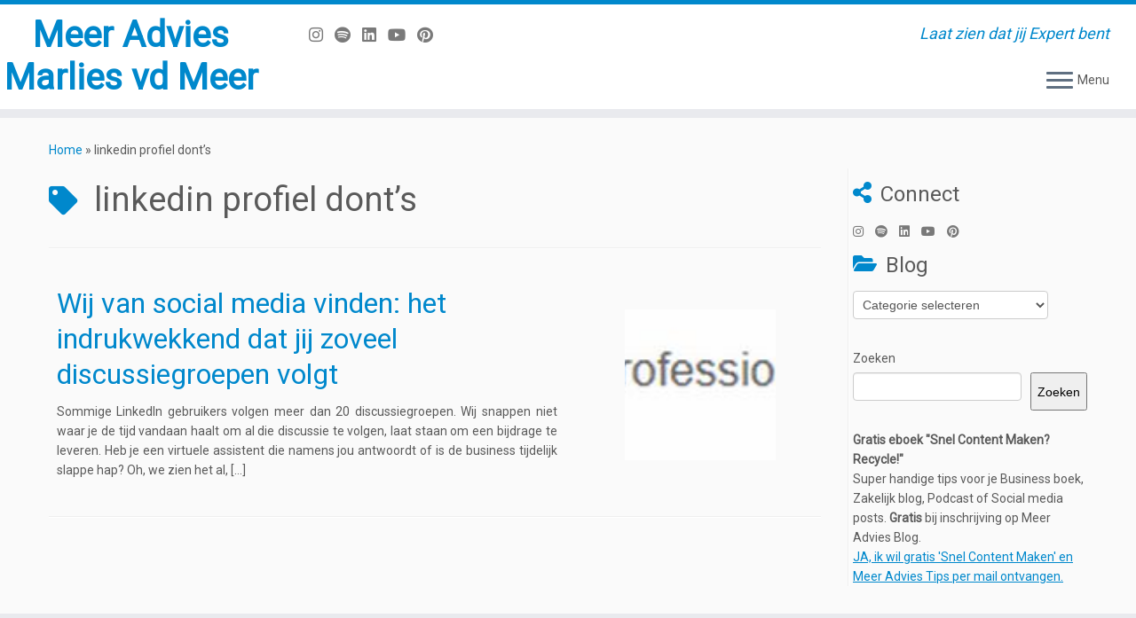

--- FILE ---
content_type: text/html; charset=UTF-8
request_url: https://meeradvies.com/tag/linkedin-profiel-donts/
body_size: 12942
content:
<!DOCTYPE html>
<!--[if IE 7]>
<html class="ie ie7 no-js" lang="nl-NL">
<![endif]-->
<!--[if IE 8]>
<html class="ie ie8 no-js" lang="nl-NL">
<![endif]-->
<!--[if !(IE 7) | !(IE 8)  ]><!-->
<html class="no-js" lang="nl-NL">
<!--<![endif]-->
	<head>
		<meta charset="UTF-8" />
		<meta http-equiv="X-UA-Compatible" content="IE=EDGE" />
		<meta name="viewport" content="width=device-width, initial-scale=1.0" />
        <link rel="profile"  href="https://gmpg.org/xfn/11" />
		<link rel="pingback" href="https://meeradvies.com/xmlrpc.php" />
		<script>(function(html){html.className = html.className.replace(/\bno-js\b/,'js')})(document.documentElement);</script>
<title>linkedin profiel dont&#8217;s &#8211; Meer Advies Marlies vd Meer</title>
<meta name='robots' content='max-image-preview:large' />
<link rel='dns-prefetch' href='//secure.gravatar.com' />
<link rel='dns-prefetch' href='//stats.wp.com' />
<link rel='dns-prefetch' href='//fonts.googleapis.com' />
<link rel='dns-prefetch' href='//widgets.wp.com' />
<link rel='dns-prefetch' href='//s0.wp.com' />
<link rel='dns-prefetch' href='//0.gravatar.com' />
<link rel='dns-prefetch' href='//1.gravatar.com' />
<link rel='dns-prefetch' href='//2.gravatar.com' />
<link rel='dns-prefetch' href='//jetpack.wordpress.com' />
<link rel='dns-prefetch' href='//public-api.wordpress.com' />
<link rel="alternate" type="application/rss+xml" title="Meer Advies Marlies vd Meer &raquo; feed" href="https://meeradvies.com/feed/" />
<link rel="alternate" type="application/rss+xml" title="Meer Advies Marlies vd Meer &raquo; reacties feed" href="https://meeradvies.com/comments/feed/" />
<link rel="alternate" type="application/rss+xml" title="Meer Advies Marlies vd Meer &raquo; linkedin profiel dont&#039;s tag feed" href="https://meeradvies.com/tag/linkedin-profiel-donts/feed/" />
<style id='wp-img-auto-sizes-contain-inline-css' type='text/css'>
img:is([sizes=auto i],[sizes^="auto," i]){contain-intrinsic-size:3000px 1500px}
/*# sourceURL=wp-img-auto-sizes-contain-inline-css */
</style>

<link rel='stylesheet' id='tc-gfonts-css' href='//fonts.googleapis.com/css?family=Roboto%7CRoboto' type='text/css' media='all' />
<style id='wp-emoji-styles-inline-css' type='text/css'>

	img.wp-smiley, img.emoji {
		display: inline !important;
		border: none !important;
		box-shadow: none !important;
		height: 1em !important;
		width: 1em !important;
		margin: 0 0.07em !important;
		vertical-align: -0.1em !important;
		background: none !important;
		padding: 0 !important;
	}
/*# sourceURL=wp-emoji-styles-inline-css */
</style>
<link rel='stylesheet' id='wp-block-library-css' href='https://meeradvies.com/wp-includes/css/dist/block-library/style.min.css?ver=f63211fbfbd1652dc276e0f4f0d78cb9' type='text/css' media='all' />
<style id='wp-block-search-inline-css' type='text/css'>
.wp-block-search__button{margin-left:10px;word-break:normal}.wp-block-search__button.has-icon{line-height:0}.wp-block-search__button svg{height:1.25em;min-height:24px;min-width:24px;width:1.25em;fill:currentColor;vertical-align:text-bottom}:where(.wp-block-search__button){border:1px solid #ccc;padding:6px 10px}.wp-block-search__inside-wrapper{display:flex;flex:auto;flex-wrap:nowrap;max-width:100%}.wp-block-search__label{width:100%}.wp-block-search.wp-block-search__button-only .wp-block-search__button{box-sizing:border-box;display:flex;flex-shrink:0;justify-content:center;margin-left:0;max-width:100%}.wp-block-search.wp-block-search__button-only .wp-block-search__inside-wrapper{min-width:0!important;transition-property:width}.wp-block-search.wp-block-search__button-only .wp-block-search__input{flex-basis:100%;transition-duration:.3s}.wp-block-search.wp-block-search__button-only.wp-block-search__searchfield-hidden,.wp-block-search.wp-block-search__button-only.wp-block-search__searchfield-hidden .wp-block-search__inside-wrapper{overflow:hidden}.wp-block-search.wp-block-search__button-only.wp-block-search__searchfield-hidden .wp-block-search__input{border-left-width:0!important;border-right-width:0!important;flex-basis:0;flex-grow:0;margin:0;min-width:0!important;padding-left:0!important;padding-right:0!important;width:0!important}:where(.wp-block-search__input){appearance:none;border:1px solid #949494;flex-grow:1;font-family:inherit;font-size:inherit;font-style:inherit;font-weight:inherit;letter-spacing:inherit;line-height:inherit;margin-left:0;margin-right:0;min-width:3rem;padding:8px;text-decoration:unset!important;text-transform:inherit}:where(.wp-block-search__button-inside .wp-block-search__inside-wrapper){background-color:#fff;border:1px solid #949494;box-sizing:border-box;padding:4px}:where(.wp-block-search__button-inside .wp-block-search__inside-wrapper) .wp-block-search__input{border:none;border-radius:0;padding:0 4px}:where(.wp-block-search__button-inside .wp-block-search__inside-wrapper) .wp-block-search__input:focus{outline:none}:where(.wp-block-search__button-inside .wp-block-search__inside-wrapper) :where(.wp-block-search__button){padding:4px 8px}.wp-block-search.aligncenter .wp-block-search__inside-wrapper{margin:auto}.wp-block[data-align=right] .wp-block-search.wp-block-search__button-only .wp-block-search__inside-wrapper{float:right}
/*# sourceURL=https://meeradvies.com/wp-includes/blocks/search/style.min.css */
</style>
<style id='wp-block-paragraph-inline-css' type='text/css'>
.is-small-text{font-size:.875em}.is-regular-text{font-size:1em}.is-large-text{font-size:2.25em}.is-larger-text{font-size:3em}.has-drop-cap:not(:focus):first-letter{float:left;font-size:8.4em;font-style:normal;font-weight:100;line-height:.68;margin:.05em .1em 0 0;text-transform:uppercase}body.rtl .has-drop-cap:not(:focus):first-letter{float:none;margin-left:.1em}p.has-drop-cap.has-background{overflow:hidden}:root :where(p.has-background){padding:1.25em 2.375em}:where(p.has-text-color:not(.has-link-color)) a{color:inherit}p.has-text-align-left[style*="writing-mode:vertical-lr"],p.has-text-align-right[style*="writing-mode:vertical-rl"]{rotate:180deg}
/*# sourceURL=https://meeradvies.com/wp-includes/blocks/paragraph/style.min.css */
</style>
<style id='global-styles-inline-css' type='text/css'>
:root{--wp--preset--aspect-ratio--square: 1;--wp--preset--aspect-ratio--4-3: 4/3;--wp--preset--aspect-ratio--3-4: 3/4;--wp--preset--aspect-ratio--3-2: 3/2;--wp--preset--aspect-ratio--2-3: 2/3;--wp--preset--aspect-ratio--16-9: 16/9;--wp--preset--aspect-ratio--9-16: 9/16;--wp--preset--color--black: #000000;--wp--preset--color--cyan-bluish-gray: #abb8c3;--wp--preset--color--white: #ffffff;--wp--preset--color--pale-pink: #f78da7;--wp--preset--color--vivid-red: #cf2e2e;--wp--preset--color--luminous-vivid-orange: #ff6900;--wp--preset--color--luminous-vivid-amber: #fcb900;--wp--preset--color--light-green-cyan: #7bdcb5;--wp--preset--color--vivid-green-cyan: #00d084;--wp--preset--color--pale-cyan-blue: #8ed1fc;--wp--preset--color--vivid-cyan-blue: #0693e3;--wp--preset--color--vivid-purple: #9b51e0;--wp--preset--gradient--vivid-cyan-blue-to-vivid-purple: linear-gradient(135deg,rgb(6,147,227) 0%,rgb(155,81,224) 100%);--wp--preset--gradient--light-green-cyan-to-vivid-green-cyan: linear-gradient(135deg,rgb(122,220,180) 0%,rgb(0,208,130) 100%);--wp--preset--gradient--luminous-vivid-amber-to-luminous-vivid-orange: linear-gradient(135deg,rgb(252,185,0) 0%,rgb(255,105,0) 100%);--wp--preset--gradient--luminous-vivid-orange-to-vivid-red: linear-gradient(135deg,rgb(255,105,0) 0%,rgb(207,46,46) 100%);--wp--preset--gradient--very-light-gray-to-cyan-bluish-gray: linear-gradient(135deg,rgb(238,238,238) 0%,rgb(169,184,195) 100%);--wp--preset--gradient--cool-to-warm-spectrum: linear-gradient(135deg,rgb(74,234,220) 0%,rgb(151,120,209) 20%,rgb(207,42,186) 40%,rgb(238,44,130) 60%,rgb(251,105,98) 80%,rgb(254,248,76) 100%);--wp--preset--gradient--blush-light-purple: linear-gradient(135deg,rgb(255,206,236) 0%,rgb(152,150,240) 100%);--wp--preset--gradient--blush-bordeaux: linear-gradient(135deg,rgb(254,205,165) 0%,rgb(254,45,45) 50%,rgb(107,0,62) 100%);--wp--preset--gradient--luminous-dusk: linear-gradient(135deg,rgb(255,203,112) 0%,rgb(199,81,192) 50%,rgb(65,88,208) 100%);--wp--preset--gradient--pale-ocean: linear-gradient(135deg,rgb(255,245,203) 0%,rgb(182,227,212) 50%,rgb(51,167,181) 100%);--wp--preset--gradient--electric-grass: linear-gradient(135deg,rgb(202,248,128) 0%,rgb(113,206,126) 100%);--wp--preset--gradient--midnight: linear-gradient(135deg,rgb(2,3,129) 0%,rgb(40,116,252) 100%);--wp--preset--font-size--small: 13px;--wp--preset--font-size--medium: 20px;--wp--preset--font-size--large: 36px;--wp--preset--font-size--x-large: 42px;--wp--preset--spacing--20: 0.44rem;--wp--preset--spacing--30: 0.67rem;--wp--preset--spacing--40: 1rem;--wp--preset--spacing--50: 1.5rem;--wp--preset--spacing--60: 2.25rem;--wp--preset--spacing--70: 3.38rem;--wp--preset--spacing--80: 5.06rem;--wp--preset--shadow--natural: 6px 6px 9px rgba(0, 0, 0, 0.2);--wp--preset--shadow--deep: 12px 12px 50px rgba(0, 0, 0, 0.4);--wp--preset--shadow--sharp: 6px 6px 0px rgba(0, 0, 0, 0.2);--wp--preset--shadow--outlined: 6px 6px 0px -3px rgb(255, 255, 255), 6px 6px rgb(0, 0, 0);--wp--preset--shadow--crisp: 6px 6px 0px rgb(0, 0, 0);}:where(.is-layout-flex){gap: 0.5em;}:where(.is-layout-grid){gap: 0.5em;}body .is-layout-flex{display: flex;}.is-layout-flex{flex-wrap: wrap;align-items: center;}.is-layout-flex > :is(*, div){margin: 0;}body .is-layout-grid{display: grid;}.is-layout-grid > :is(*, div){margin: 0;}:where(.wp-block-columns.is-layout-flex){gap: 2em;}:where(.wp-block-columns.is-layout-grid){gap: 2em;}:where(.wp-block-post-template.is-layout-flex){gap: 1.25em;}:where(.wp-block-post-template.is-layout-grid){gap: 1.25em;}.has-black-color{color: var(--wp--preset--color--black) !important;}.has-cyan-bluish-gray-color{color: var(--wp--preset--color--cyan-bluish-gray) !important;}.has-white-color{color: var(--wp--preset--color--white) !important;}.has-pale-pink-color{color: var(--wp--preset--color--pale-pink) !important;}.has-vivid-red-color{color: var(--wp--preset--color--vivid-red) !important;}.has-luminous-vivid-orange-color{color: var(--wp--preset--color--luminous-vivid-orange) !important;}.has-luminous-vivid-amber-color{color: var(--wp--preset--color--luminous-vivid-amber) !important;}.has-light-green-cyan-color{color: var(--wp--preset--color--light-green-cyan) !important;}.has-vivid-green-cyan-color{color: var(--wp--preset--color--vivid-green-cyan) !important;}.has-pale-cyan-blue-color{color: var(--wp--preset--color--pale-cyan-blue) !important;}.has-vivid-cyan-blue-color{color: var(--wp--preset--color--vivid-cyan-blue) !important;}.has-vivid-purple-color{color: var(--wp--preset--color--vivid-purple) !important;}.has-black-background-color{background-color: var(--wp--preset--color--black) !important;}.has-cyan-bluish-gray-background-color{background-color: var(--wp--preset--color--cyan-bluish-gray) !important;}.has-white-background-color{background-color: var(--wp--preset--color--white) !important;}.has-pale-pink-background-color{background-color: var(--wp--preset--color--pale-pink) !important;}.has-vivid-red-background-color{background-color: var(--wp--preset--color--vivid-red) !important;}.has-luminous-vivid-orange-background-color{background-color: var(--wp--preset--color--luminous-vivid-orange) !important;}.has-luminous-vivid-amber-background-color{background-color: var(--wp--preset--color--luminous-vivid-amber) !important;}.has-light-green-cyan-background-color{background-color: var(--wp--preset--color--light-green-cyan) !important;}.has-vivid-green-cyan-background-color{background-color: var(--wp--preset--color--vivid-green-cyan) !important;}.has-pale-cyan-blue-background-color{background-color: var(--wp--preset--color--pale-cyan-blue) !important;}.has-vivid-cyan-blue-background-color{background-color: var(--wp--preset--color--vivid-cyan-blue) !important;}.has-vivid-purple-background-color{background-color: var(--wp--preset--color--vivid-purple) !important;}.has-black-border-color{border-color: var(--wp--preset--color--black) !important;}.has-cyan-bluish-gray-border-color{border-color: var(--wp--preset--color--cyan-bluish-gray) !important;}.has-white-border-color{border-color: var(--wp--preset--color--white) !important;}.has-pale-pink-border-color{border-color: var(--wp--preset--color--pale-pink) !important;}.has-vivid-red-border-color{border-color: var(--wp--preset--color--vivid-red) !important;}.has-luminous-vivid-orange-border-color{border-color: var(--wp--preset--color--luminous-vivid-orange) !important;}.has-luminous-vivid-amber-border-color{border-color: var(--wp--preset--color--luminous-vivid-amber) !important;}.has-light-green-cyan-border-color{border-color: var(--wp--preset--color--light-green-cyan) !important;}.has-vivid-green-cyan-border-color{border-color: var(--wp--preset--color--vivid-green-cyan) !important;}.has-pale-cyan-blue-border-color{border-color: var(--wp--preset--color--pale-cyan-blue) !important;}.has-vivid-cyan-blue-border-color{border-color: var(--wp--preset--color--vivid-cyan-blue) !important;}.has-vivid-purple-border-color{border-color: var(--wp--preset--color--vivid-purple) !important;}.has-vivid-cyan-blue-to-vivid-purple-gradient-background{background: var(--wp--preset--gradient--vivid-cyan-blue-to-vivid-purple) !important;}.has-light-green-cyan-to-vivid-green-cyan-gradient-background{background: var(--wp--preset--gradient--light-green-cyan-to-vivid-green-cyan) !important;}.has-luminous-vivid-amber-to-luminous-vivid-orange-gradient-background{background: var(--wp--preset--gradient--luminous-vivid-amber-to-luminous-vivid-orange) !important;}.has-luminous-vivid-orange-to-vivid-red-gradient-background{background: var(--wp--preset--gradient--luminous-vivid-orange-to-vivid-red) !important;}.has-very-light-gray-to-cyan-bluish-gray-gradient-background{background: var(--wp--preset--gradient--very-light-gray-to-cyan-bluish-gray) !important;}.has-cool-to-warm-spectrum-gradient-background{background: var(--wp--preset--gradient--cool-to-warm-spectrum) !important;}.has-blush-light-purple-gradient-background{background: var(--wp--preset--gradient--blush-light-purple) !important;}.has-blush-bordeaux-gradient-background{background: var(--wp--preset--gradient--blush-bordeaux) !important;}.has-luminous-dusk-gradient-background{background: var(--wp--preset--gradient--luminous-dusk) !important;}.has-pale-ocean-gradient-background{background: var(--wp--preset--gradient--pale-ocean) !important;}.has-electric-grass-gradient-background{background: var(--wp--preset--gradient--electric-grass) !important;}.has-midnight-gradient-background{background: var(--wp--preset--gradient--midnight) !important;}.has-small-font-size{font-size: var(--wp--preset--font-size--small) !important;}.has-medium-font-size{font-size: var(--wp--preset--font-size--medium) !important;}.has-large-font-size{font-size: var(--wp--preset--font-size--large) !important;}.has-x-large-font-size{font-size: var(--wp--preset--font-size--x-large) !important;}
/*# sourceURL=global-styles-inline-css */
</style>

<style id='classic-theme-styles-inline-css' type='text/css'>
/*! This file is auto-generated */
.wp-block-button__link{color:#fff;background-color:#32373c;border-radius:9999px;box-shadow:none;text-decoration:none;padding:calc(.667em + 2px) calc(1.333em + 2px);font-size:1.125em}.wp-block-file__button{background:#32373c;color:#fff;text-decoration:none}
/*# sourceURL=/wp-includes/css/classic-themes.min.css */
</style>
<link rel='stylesheet' id='paytium-public-css' href='https://meeradvies.com/wp-content/plugins/paytium/public/css/public.css?ver=5.0.1' type='text/css' media='all' />
<link rel='stylesheet' id='paytium-jquery-ui-css' href='https://meeradvies.com/wp-content/plugins/paytium/public/css/jquery-ui.css?ver=5.0.1' type='text/css' media='all' />
<link rel='stylesheet' id='customizr-fa-css' href='https://meeradvies.com/wp-content/themes/customizr/assets/shared/fonts/fa/css/fontawesome-all.min.css?ver=4.4.24' type='text/css' media='all' />
<link rel='stylesheet' id='customizr-common-css' href='https://meeradvies.com/wp-content/themes/customizr/inc/assets/css/tc_common.min.css?ver=4.4.24' type='text/css' media='all' />
<link rel='stylesheet' id='customizr-skin-css' href='https://meeradvies.com/wp-content/themes/customizr/inc/assets/css/blue.min.css?ver=4.4.24' type='text/css' media='all' />
<style id='customizr-skin-inline-css' type='text/css'>

                  .site-title,.site-description,h1,h2,h3,.tc-dropcap {
                    font-family : 'Roboto';
                    font-weight : inherit;
                  }

                  body,.navbar .nav>li>a {
                    font-family : 'Roboto';
                    font-weight : inherit;
                  }

            body,.navbar .nav>li>a {
              font-size : 14px;
              line-height : 1.6em;
            }
table { border-collapse: separate; }
                           body table { border-collapse: collapse; }
                          
.social-links .social-icon:before { content: none } 
.sticky-enabled .tc-shrink-on .site-logo img {
    					height:30px!important;width:auto!important
    				}

    				.sticky-enabled .tc-shrink-on .brand .site-title {
    					font-size:0.6em;opacity:0.8;line-height:1.2em
    				}

.tc-rectangular-thumb {
        max-height: 250px;
        height :250px
      }

#tc-push-footer { display: none; visibility: hidden; }
         .tc-sticky-footer #tc-push-footer.sticky-footer-enabled { display: block; }
        


          #tc-sn { width: 330px;}
          .tc-sn-visible[class*=sn-left] #tc-page-wrap { left: 330px; }
          .tc-sn-visible[class*=sn-right] #tc-page-wrap { right: 330px; }
          [class*=sn-right].sn-close #tc-page-wrap, [class*=sn-left].sn-open #tc-page-wrap {
            -webkit-transform: translate3d( 330px, 0, 0 );
            -moz-transform: translate3d( 330px, 0, 0 );
            transform: translate3d( 330px, 0, 0 );
          }
          [class*=sn-right].sn-open #tc-page-wrap, [class*=sn-left].sn-close #tc-page-wrap {
            -webkit-transform: translate3d( -330px, 0, 0 );
            -moz-transform: translate3d( -330px, 0, 0 );
             transform: translate3d( -330px, 0, 0 );
          }
          /* stick the sticky header to the left/right of the page wrapper */
          .tc-sticky-header.tc-sn-visible:not(.animating)[class*=sn-left] .tc-header { left: 330px; }
          .tc-sticky-header.tc-sn-visible:not(.animating)[class*=sn-right] .tc-header { right: 330px; }
          /* ie<9 breaks using :not */
          .no-csstransforms3d .tc-sticky-header.tc-sn-visible[class*=sn-left] .tc-header { left: 330px; }
          .no-csstransforms3d .tc-sticky-header.tc-sn-visible[class*=sn-right] .tc-header { right: 330px; }
      
/*# sourceURL=customizr-skin-inline-css */
</style>
<link rel='stylesheet' id='customizr-style-css' href='https://meeradvies.com/wp-content/themes/customizr/style.css?ver=4.4.24' type='text/css' media='all' />
<link rel='stylesheet' id='fancyboxcss-css' href='https://meeradvies.com/wp-content/themes/customizr/assets/front/js/libs/fancybox/jquery.fancybox-1.3.4.min.css?ver=f63211fbfbd1652dc276e0f4f0d78cb9' type='text/css' media='all' />
<link rel='stylesheet' id='jetpack_likes-css' href='https://meeradvies.com/wp-content/plugins/jetpack/modules/likes/style.css?ver=15.4' type='text/css' media='all' />
<script type="text/javascript" src="https://meeradvies.com/wp-includes/js/jquery/jquery.min.js?ver=3.7.1" id="jquery-core-js"></script>
<script type="text/javascript" src="https://meeradvies.com/wp-includes/js/jquery/jquery-migrate.min.js?ver=3.4.1" id="jquery-migrate-js"></script>
<script type="text/javascript" src="https://meeradvies.com/wp-content/themes/customizr/assets/front/js/libs/modernizr.min.js?ver=4.4.24" id="modernizr-js"></script>
<script type="text/javascript" src="https://meeradvies.com/wp-content/themes/customizr/assets/front/js/libs/fancybox/jquery.fancybox-1.3.4.min.js?ver=4.4.24" id="tc-fancybox-js"></script>
<script type="text/javascript" src="https://meeradvies.com/wp-includes/js/underscore.min.js?ver=1.13.7" id="underscore-js"></script>
<script type="text/javascript" id="tc-scripts-js-extra">
/* <![CDATA[ */
var TCParams = {"_disabled":[],"FancyBoxState":"1","FancyBoxAutoscale":"1","SliderName":"","SliderDelay":"","SliderHover":"1","centerSliderImg":"1","SmoothScroll":{"Enabled":true,"Options":{"touchpadSupport":false}},"anchorSmoothScroll":"easeOutExpo","anchorSmoothScrollExclude":{"simple":["[class*=edd]",".tc-carousel-control",".carousel-control","[data-toggle=\"modal\"]","[data-toggle=\"dropdown\"]","[data-toggle=\"tooltip\"]","[data-toggle=\"popover\"]","[data-toggle=\"collapse\"]","[data-toggle=\"tab\"]","[data-toggle=\"pill\"]","[class*=upme]","[class*=um-]"],"deep":{"classes":[],"ids":[]}},"ReorderBlocks":"1","centerAllImg":"1","HasComments":"","LeftSidebarClass":".span3.left.tc-sidebar","RightSidebarClass":".span3.right.tc-sidebar","LoadModernizr":"1","stickyCustomOffset":{"_initial":0,"_scrolling":0,"options":{"_static":true,"_element":""}},"stickyHeader":"1","dropdowntoViewport":"","timerOnScrollAllBrowsers":"1","extLinksStyle":"","extLinksTargetExt":"1","extLinksSkipSelectors":{"classes":["btn","button"],"ids":[]},"dropcapEnabled":"","dropcapWhere":{"post":"","page":""},"dropcapMinWords":"50","dropcapSkipSelectors":{"tags":["IMG","IFRAME","H1","H2","H3","H4","H5","H6","BLOCKQUOTE","UL","OL"],"classes":["btn","tc-placeholder-wrap"],"id":[]},"imgSmartLoadEnabled":"1","imgSmartLoadOpts":{"parentSelectors":[".article-container",".__before_main_wrapper",".widget-front"],"opts":{"excludeImg":[".tc-holder-img"]}},"imgSmartLoadsForSliders":"1","goldenRatio":"1.618","gridGoldenRatioLimit":"350","isSecondMenuEnabled":"","secondMenuRespSet":"in-sn-before","isParallaxOn":"1","parallaxRatio":"0.55","pluginCompats":[],"adminAjaxUrl":"https://meeradvies.com/wp-admin/admin-ajax.php","ajaxUrl":"https://meeradvies.com/?czrajax=1","frontNonce":{"id":"CZRFrontNonce","handle":"78a554ad3c"},"isDevMode":"","isModernStyle":"","i18n":{"Permanently dismiss":"Permanent negeren"},"version":"4.4.24","frontNotifications":{"styleSwitcher":{"enabled":false,"content":"","dismissAction":"dismiss_style_switcher_note_front","ajaxUrl":"https://meeradvies.com/wp-admin/admin-ajax.php"}}};
//# sourceURL=tc-scripts-js-extra
/* ]]> */
</script>
<script type="text/javascript" src="https://meeradvies.com/wp-content/themes/customizr/inc/assets/js/tc-scripts.min.js?ver=4.4.24" id="tc-scripts-js"></script>
<link rel="https://api.w.org/" href="https://meeradvies.com/wp-json/" /><link rel="alternate" title="JSON" type="application/json" href="https://meeradvies.com/wp-json/wp/v2/tags/640" /><link rel="EditURI" type="application/rsd+xml" title="RSD" href="https://meeradvies.com/xmlrpc.php?rsd" />
	<style>img#wpstats{display:none}</style>
		<!-- Analytics by WP Statistics - https://wp-statistics.com -->

<!-- Jetpack Open Graph Tags -->
<meta property="og:type" content="website" />
<meta property="og:title" content="linkedin profiel dont&#8217;s &#8211; Meer Advies Marlies vd Meer" />
<meta property="og:url" content="https://meeradvies.com/tag/linkedin-profiel-donts/" />
<meta property="og:site_name" content="Meer Advies Marlies vd Meer" />
<meta property="og:image" content="https://meeradvies.com/wp-content/uploads/2023/11/cropped-MeerAdvies-Logo.jpg" />
<meta property="og:image:width" content="512" />
<meta property="og:image:height" content="512" />
<meta property="og:image:alt" content="" />
<meta property="og:locale" content="nl_NL" />
<meta name="twitter:site" content="@MeerAdvies" />

<!-- End Jetpack Open Graph Tags -->
<link rel="icon" href="https://meeradvies.com/wp-content/uploads/2023/11/cropped-MeerAdvies-Logo-32x32.jpg" sizes="32x32" />
<link rel="icon" href="https://meeradvies.com/wp-content/uploads/2023/11/cropped-MeerAdvies-Logo-192x192.jpg" sizes="192x192" />
<link rel="apple-touch-icon" href="https://meeradvies.com/wp-content/uploads/2023/11/cropped-MeerAdvies-Logo-180x180.jpg" />
<meta name="msapplication-TileImage" content="https://meeradvies.com/wp-content/uploads/2023/11/cropped-MeerAdvies-Logo-270x270.jpg" />
	</head>
	
	<body data-rsssl=1 class="archive tag tag-linkedin-profiel-donts tag-640 wp-embed-responsive wp-theme-customizr tc-fade-hover-links tc-r-sidebar tc-center-images skin-blue customizr-4-4-24 tc-sticky-header sticky-disabled tc-transparent-on-scroll no-navbar tc-side-menu tc-post-list-context tc-sticky-footer sn-right" >
            <a class="screen-reader-text skip-link" href="#content">Ga naar inhoud</a>
                  <nav id="tc-sn" class="tc-sn navbar">
            <div class="tc-sn-inner nav-collapse">
              <div class="btn-toggle-nav sn-toggle pull-right"><button type="button" class="btn menu-btn"  title="Sluiten" aria-label="Sluiten"><span class="icon-bar"></span><span class="icon-bar"></span><span class="icon-bar"></span> </button><span class="menu-label">Sluiten</span></div><div class="sn-nav-wrapper"><div class="menu-menu-container"><ul id="menu-menu" class="nav sn-nav"><li id="menu-item-4373" class="menu-item menu-item-type-custom menu-item-object-custom menu-item-home menu-item-4373"><a href="https://meeradvies.com/" title="Home Blog Meer Advies">Home &#038; Blog</a></li>
<li id="menu-item-4380" class="menu-item menu-item-type-post_type menu-item-object-page menu-item-has-children dropdown menu-item-4380"><a href="https://meeradvies.com/business-boek-schrijven/" title="Non-fictie boek schrijven">Business boek Schrijven <strong class="caret"></strong></a>
<ul class="dropdown-menu">
	<li id="menu-item-4381" class="menu-item menu-item-type-post_type menu-item-object-page menu-item-4381"><a href="https://meeradvies.com/business-boek-schrijven/online-training/" title="Business Boek Online Training">Business Boek in 5 Stappen</a></li>
	<li id="menu-item-4383" class="menu-item menu-item-type-post_type menu-item-object-page menu-item-4383"><a href="https://meeradvies.com/business-boek-schrijven/eboeken/" title="Business Boek eBoeken">Business Boek losse modules</a></li>
	<li id="menu-item-4384" class="menu-item menu-item-type-post_type menu-item-object-page menu-item-4384"><a href="https://meeradvies.com/business-boek-schrijven/gratis-nofino/" title="Gratis NoFiNo">Gratis #NoFiNo cursus</a></li>
</ul>
</li>
<li id="menu-item-4385" class="menu-item menu-item-type-post_type menu-item-object-page menu-item-has-children dropdown menu-item-4385"><a href="https://meeradvies.com/expertise-tonen/">Toon je Expertise <strong class="caret"></strong></a>
<ul class="dropdown-menu">
	<li id="menu-item-4386" class="menu-item menu-item-type-post_type menu-item-object-page menu-item-4386"><a href="https://meeradvies.com/expertise-tonen/niche-kiezen/">Kies je Niche</a></li>
	<li id="menu-item-5886" class="menu-item menu-item-type-post_type menu-item-object-page menu-item-5886"><a href="https://meeradvies.com/expertise-tonen/werkboek-bruisend-bedrijfsjaar/" title="Werkboek Bruisend Bedrijfsjaar">Gratis Werkboek Bruisend Bedrijfsjaar</a></li>
</ul>
</li>
<li id="menu-item-4374" class="menu-item menu-item-type-post_type menu-item-object-page menu-item-has-children dropdown menu-item-4374"><a href="https://meeradvies.com/zakelijk-bloggen/">Zakelijk Bloggen <strong class="caret"></strong></a>
<ul class="dropdown-menu">
	<li id="menu-item-4375" class="menu-item menu-item-type-post_type menu-item-object-page menu-item-4375"><a href="https://meeradvies.com/zakelijk-bloggen/feedback-blog/" title="Feedback blogartikelen">Feedback op je Blog</a></li>
	<li id="menu-item-4376" class="menu-item menu-item-type-post_type menu-item-object-page menu-item-4376"><a href="https://meeradvies.com/zakelijk-bloggen/artikel-templates/" title="artikel templates">9 Artikel Templates</a></li>
	<li id="menu-item-4378" class="menu-item menu-item-type-post_type menu-item-object-page menu-item-4378"><a href="https://meeradvies.com/zakelijk-bloggen/gratis-moeiteloos-bloggen/" title="Moeiteloos Bloggen eboek">Gratis Moeiteloos Bloggen</a></li>
</ul>
</li>
<li id="menu-item-4393" class="menu-item menu-item-type-post_type menu-item-object-page menu-item-has-children dropdown menu-item-4393"><a href="https://meeradvies.com/boeken-marlies-vander-meer/" title="Boeken Marlies van der Meer">Boeken Marlies <strong class="caret"></strong></a>
<ul class="dropdown-menu">
	<li id="menu-item-4389" class="menu-item menu-item-type-post_type menu-item-object-page menu-item-4389"><a href="https://meeradvies.com/boeken-marlies-vander-meer/social-media-marketing-zzpers/" title="Social media marketing Zzpers">Social media marketing Zzp’ers</a></li>
	<li id="menu-item-5479" class="menu-item menu-item-type-post_type menu-item-object-page menu-item-5479"><a href="https://meeradvies.com/boeken-marlies-vander-meer/true-crime-sta-niet-op-een-dooie/" title="Boek Sta niet op een dooie">True crime Memoires</a></li>
	<li id="menu-item-4388" class="menu-item menu-item-type-post_type menu-item-object-page menu-item-4388"><a href="https://meeradvies.com/boeken-marlies-vander-meer/eboeken-marlies-vander-meer/" title="Eboeken Marlies van der Meer">Eboeken Marlies</a></li>
</ul>
</li>
<li id="menu-item-4398" class="menu-item menu-item-type-post_type menu-item-object-page menu-item-has-children dropdown menu-item-4398"><a href="https://meeradvies.com/over-marlies-vander-meer/" title="Over Marlies van der Meer">Over Marlies <strong class="caret"></strong></a>
<ul class="dropdown-menu">
	<li id="menu-item-4397" class="menu-item menu-item-type-post_type menu-item-object-page menu-item-4397"><a href="https://meeradvies.com/over-marlies-vander-meer/contact/" title="Contact Marlies van der Meer">Contact</a></li>
	<li id="menu-item-4396" class="menu-item menu-item-type-post_type menu-item-object-page menu-item-4396"><a href="https://meeradvies.com/over-marlies-vander-meer/interviews/" title="Interviews Marlies van der Meer">In de Media</a></li>
	<li id="menu-item-5416" class="menu-item menu-item-type-post_type menu-item-object-page menu-item-5416"><a href="https://meeradvies.com/over-marlies-vander-meer/leuk-dat-je-je-geabonneerd-hebt/" title="Cadeau voor abonnees">Voor Abonnees only</a></li>
	<li id="menu-item-4399" class="menu-item menu-item-type-post_type menu-item-object-page menu-item-privacy-policy menu-item-4399"><a href="https://meeradvies.com/over-marlies-vander-meer/privacybeleid/" title="Privacybeleid Meer Advies">Privacybeleid</a></li>
</ul>
</li>
<li id="menu-item-6151" class="menu-item menu-item-type-post_type menu-item-object-page menu-item-6151"><a href="https://meeradvies.com/write-with-fun/">Write With Fun</a></li>
</ul></div></div>            </div><!--.tc-sn-inner -->
          </nav><!-- //#tc-sn -->
        
    <div id="tc-page-wrap" class="">

  		
  	   	<header class="tc-header clearfix row-fluid tc-tagline-on tc-title-logo-on  tc-shrink-on tc-menu-on logo-left tc-second-menu-in-sn-before-when-mobile">
  			      <div class="brand span3 pull-left ">

        <h1><a class="site-title" href="https://meeradvies.com/">Meer Advies Marlies vd Meer</a></h1>
      </div> <!-- brand span3 pull-left -->
      <div class="container outside"><h2 class="site-description">Laat zien dat jij Expert bent</h2></div>      	<div class="navbar-wrapper clearfix span9">
        	<div class="navbar resp">
          		<div class="navbar-inner" role="navigation">
            		<div class="row-fluid">
              		<div class="social-block span5"><div class="social-links"><a rel="nofollow noopener noreferrer" class="social-icon icon-instagram"  title="Volg mij op Instagram" aria-label="Volg mij op Instagram" href="http://www.instagram.com/WriteWithFun"  target="_blank" ><i class="fab fa-instagram"></i></a><a rel="nofollow noopener noreferrer" class="social-icon icon-spotify"  title="Volg ons op Spotify" aria-label="Volg ons op Spotify" href="https://open.spotify.com/show/6ZCB28l3UeS3GJtkUCY78B?si=fII8FDXNQteZl2VJ4XIZZQ"  target="_blank" ><i class="fab fa-spotify"></i></a><a rel="nofollow noopener noreferrer" class="social-icon icon-linkedin"  title="Volg mij op LinkedIn" aria-label="Volg mij op LinkedIn" href="http://www.linkedIn.com/in/MarliesvanderMeer"  target="_blank" ><i class="fab fa-linkedin"></i></a><a rel="nofollow noopener noreferrer" class="social-icon icon-youtube"  title="Volg mij op Youtube" aria-label="Volg mij op Youtube" href="http://www.youtube.com/user/MeerAdvies/playlists"  target="_blank" ><i class="fab fa-youtube"></i></a><a rel="nofollow noopener noreferrer" class="social-icon icon-pinterest"  title="Pin mij op Pinterest" aria-label="Pin mij op Pinterest" href="http://pinterest.com/MeerAdvies"  target="_blank" ><i class="fab fa-pinterest"></i></a></div></div><h2 class="span7 inside site-description">Laat zien dat jij Expert bent</h2><div class="btn-toggle-nav sn-toggle pull-right"><button type="button" class="btn menu-btn"  title="Open het menu" aria-label="Open het menu"><span class="icon-bar"></span><span class="icon-bar"></span><span class="icon-bar"></span> </button><span class="menu-label">Menu</span></div>          			</div><!-- /.row-fluid -->
          		</div><!-- /.navbar-inner -->
        	</div><!-- /.navbar resp -->
      	</div><!-- /.navbar-wrapper -->
    	  		</header>
  		<div id="tc-reset-margin-top" class="container-fluid" style="margin-top:103px"></div><div id="main-wrapper" class="container">

    <div class="tc-hot-crumble container" role="navigation"><div class="row"><div class="span12"><div class="breadcrumb-trail breadcrumbs"><span class="trail-begin"><a href="https://meeradvies.com" title="Meer Advies Marlies vd Meer" rel="home" class="trail-begin">Home</a></span> <span class="sep">&raquo;</span> <span class="trail-end">linkedin profiel dont&#8217;s</span></div></div></div></div>
    <div class="container" role="main">
        <div class="row column-content-wrapper">

            
                <div id="content" class="span9 article-container grid-container tc-gallery-style">

                            <header class="archive-header">
          <h1 class="format-icon"> <span>linkedin profiel dont&#8217;s</span></h1><hr class="featurette-divider __before_loop">        </header>
        
                        
                                                                                    
                                                                    <article id="post-3421" class="row-fluid grid-item post-3421 post type-post status-publish format-standard category-social-media-humor tag-linkedin-discussiegroepen tag-linkedin-profiel-donts thumb-position-right squared czr-hentry">
                                        <div class="grid__item">    <section class="tc-content span8">
              <header class="entry-header">
          <h2 class="entry-title "><a href="https://meeradvies.com/zoveel-discussiegroepen/" rel="bookmark">﻿﻿Wij van social media vinden: het indrukwekkend dat jij zoveel discussiegroepen volgt</a></h2>        </header>
        <section class="entry-summary"><p>Sommige LinkedIn gebruikers volgen meer dan 20 discussiegroepen. Wij snappen niet waar je de tijd vandaan haalt om al die discussie te volgen, laat staan om een bijdrage te leveren. Heb je een virtuele assistent die namens jou antwoordt of is de business tijdelijk slappe hap? Oh, we zien het al, [&hellip;]</p>
</section>    </section>
    <section class="tc-thumbnail span4"><div class="thumb-wrapper "><div class="round-div"></div><a class="round-div " href="https://meeradvies.com/zoveel-discussiegroepen/"></a><img  width="708" height="127"  src="[data-uri]" data-src="https://meeradvies.com/wp-content/uploads/2012/08/linkedinprofiel.jpg"  class="attachment-large tc-thumb-type-attachment wp-post-image" alt="linkedin profiel discussiegroepen" decoding="async" fetchpriority="high" data-srcset="https://meeradvies.com/wp-content/uploads/2012/08/linkedinprofiel.jpg 708w, https://meeradvies.com/wp-content/uploads/2012/08/linkedinprofiel-300x53.jpg 300w" data-sizes="(max-width: 708px) 100vw, 708px" /></div></section><hr class="featurette-divider __loop"></div>                                    </article>
                                
                            
                        
                    
        
        
                                   <hr class="featurette-divider tc-mobile-separator">
                </div><!--.article-container -->

           
        <div class="span3 right tc-sidebar">
           <div id="right" class="widget-area" role="complementary">
              <aside class="social-block widget widget_social"><h3 class="widget-title">Connect</h3><div class="social-links"><a rel="nofollow noopener noreferrer" class="social-icon icon-instagram"  title="Volg mij op Instagram" aria-label="Volg mij op Instagram" href="http://www.instagram.com/WriteWithFun"  target="_blank" ><i class="fab fa-instagram"></i></a><a rel="nofollow noopener noreferrer" class="social-icon icon-spotify"  title="Volg ons op Spotify" aria-label="Volg ons op Spotify" href="https://open.spotify.com/show/6ZCB28l3UeS3GJtkUCY78B?si=fII8FDXNQteZl2VJ4XIZZQ"  target="_blank" ><i class="fab fa-spotify"></i></a><a rel="nofollow noopener noreferrer" class="social-icon icon-linkedin"  title="Volg mij op LinkedIn" aria-label="Volg mij op LinkedIn" href="http://www.linkedIn.com/in/MarliesvanderMeer"  target="_blank" ><i class="fab fa-linkedin"></i></a><a rel="nofollow noopener noreferrer" class="social-icon icon-youtube"  title="Volg mij op Youtube" aria-label="Volg mij op Youtube" href="http://www.youtube.com/user/MeerAdvies/playlists"  target="_blank" ><i class="fab fa-youtube"></i></a><a rel="nofollow noopener noreferrer" class="social-icon icon-pinterest"  title="Pin mij op Pinterest" aria-label="Pin mij op Pinterest" href="http://pinterest.com/MeerAdvies"  target="_blank" ><i class="fab fa-pinterest"></i></a></div></aside><aside id="categories-2" class="widget widget_categories"><h3 class="widget-title">Blog</h3><form action="https://meeradvies.com" method="get"><label class="screen-reader-text" for="cat">Blog</label><select  name='cat' id='cat' class='postform'>
	<option value='-1'>Categorie selecteren</option>
	<option class="level-0" value="3">1 BUSINESS BOEK</option>
	<option class="level-1" value="5">&nbsp;&nbsp;&nbsp;Boeiend schrijven</option>
	<option class="level-1" value="11">&nbsp;&nbsp;&nbsp;Excuses Writersblock</option>
	<option class="level-1" value="4">&nbsp;&nbsp;&nbsp;Voorbereiden boek</option>
	<option class="level-0" value="778">2 BLOGGEN zakelijk</option>
	<option class="level-0" value="13">3 EXPERT positioneren</option>
	<option class="level-1" value="17">&nbsp;&nbsp;&nbsp;Niche kiezen</option>
	<option class="level-0" value="20">4 SOCIAL MEDIA marketing</option>
	<option class="level-1" value="631">&nbsp;&nbsp;&nbsp;Humor Social media</option>
	<option class="level-1" value="77">&nbsp;&nbsp;&nbsp;LinkedIn</option>
	<option class="level-1" value="603">&nbsp;&nbsp;&nbsp;Management Social M</option>
	<option class="level-1" value="21">&nbsp;&nbsp;&nbsp;Voorpublicatie Boek</option>
	<option class="level-0" value="19">5 Timemanagement</option>
	<option class="level-0" value="1">Uncategorized</option>
</select>
</form><script type="text/javascript">
/* <![CDATA[ */

( ( dropdownId ) => {
	const dropdown = document.getElementById( dropdownId );
	function onSelectChange() {
		setTimeout( () => {
			if ( 'escape' === dropdown.dataset.lastkey ) {
				return;
			}
			if ( dropdown.value && parseInt( dropdown.value ) > 0 && dropdown instanceof HTMLSelectElement ) {
				dropdown.parentElement.submit();
			}
		}, 250 );
	}
	function onKeyUp( event ) {
		if ( 'Escape' === event.key ) {
			dropdown.dataset.lastkey = 'escape';
		} else {
			delete dropdown.dataset.lastkey;
		}
	}
	function onClick() {
		delete dropdown.dataset.lastkey;
	}
	dropdown.addEventListener( 'keyup', onKeyUp );
	dropdown.addEventListener( 'click', onClick );
	dropdown.addEventListener( 'change', onSelectChange );
})( "cat" );

//# sourceURL=WP_Widget_Categories%3A%3Awidget
/* ]]> */
</script>
</aside><aside id="block-6" class="widget widget_block widget_text">
<p class="has-text-align-left"></p>
</aside><aside id="block-3" class="widget widget_block widget_search"><form role="search" method="get" action="https://meeradvies.com/" class="wp-block-search__button-outside wp-block-search__text-button wp-block-search"    ><label class="wp-block-search__label" for="wp-block-search__input-1" >Zoeken</label><div class="wp-block-search__inside-wrapper" ><input class="wp-block-search__input" id="wp-block-search__input-1" placeholder="" value="" type="search" name="s" required /><button aria-label="Zoeken" class="wp-block-search__button wp-element-button" type="submit" >Zoeken</button></div></form></aside><aside id="block-12" class="widget widget_block widget_text">
<p><strong>Gratis eboek "Snel Content Maken? Recycle!" </strong><br>Super handige tips voor je Business boek, Zakelijk blog, Podcast of Social media posts. <strong>Gratis</strong> bij inschrijving op Meer Advies Blog.<br><a href="http://eepurl.com/iCMIGY">JA, ik wil gratis 'Snel Content Maken' en Meer Advies Tips per mail ontvangen.</a></p>
</aside>            </div><!-- //#left or //#right -->
        </div><!--.tc-sidebar -->

        
        </div><!--.row -->
    </div><!-- .container role: main -->

    <div id="tc-push-footer"></div>
</div><!-- //#main-wrapper -->

  		<!-- FOOTER -->
  		<footer id="footer" class="">
  		 					<div class="container footer-widgets ">
                    <div class="row widget-area" role="complementary">
												
							<div id="footer_one" class="span4">
																
										<aside id="text-6" class="widget widget_text">			<div class="textwidget"><p>Laat zien dat jij de beste oplossing bent</p>
</div>
		</aside>
																							</div><!-- .{$key}_widget_class -->

						
							<div id="footer_two" class="span4">
																
										<aside id="text-7" class="widget widget_text"><h3 class="widget-title">Meer Advies</h3>			<div class="textwidget"></div>
		</aside>
																							</div><!-- .{$key}_widget_class -->

						
							<div id="footer_three" class="span4">
																
										<aside id="text-8" class="widget widget_text">			<div class="textwidget"><p>Snel resultaat dankzij de 5 business BOEK! stappen, de BLOG-formule en de 5 NICHE stappen</p>
</div>
		</aside>
																							</div><!-- .{$key}_widget_class -->

																	</div><!-- .row.widget-area -->
				</div><!--.footer-widgets -->
				    				 <div class="colophon">
			 	<div class="container">
			 		<div class="row-fluid">
					    <div class="span3 social-block pull-left"><span class="social-links"><a rel="nofollow noopener noreferrer" class="social-icon icon-instagram"  title="Volg mij op Instagram" aria-label="Volg mij op Instagram" href="http://www.instagram.com/WriteWithFun"  target="_blank" ><i class="fab fa-instagram"></i></a><a rel="nofollow noopener noreferrer" class="social-icon icon-spotify"  title="Volg ons op Spotify" aria-label="Volg ons op Spotify" href="https://open.spotify.com/show/6ZCB28l3UeS3GJtkUCY78B?si=fII8FDXNQteZl2VJ4XIZZQ"  target="_blank" ><i class="fab fa-spotify"></i></a><a rel="nofollow noopener noreferrer" class="social-icon icon-linkedin"  title="Volg mij op LinkedIn" aria-label="Volg mij op LinkedIn" href="http://www.linkedIn.com/in/MarliesvanderMeer"  target="_blank" ><i class="fab fa-linkedin"></i></a><a rel="nofollow noopener noreferrer" class="social-icon icon-youtube"  title="Volg mij op Youtube" aria-label="Volg mij op Youtube" href="http://www.youtube.com/user/MeerAdvies/playlists"  target="_blank" ><i class="fab fa-youtube"></i></a><a rel="nofollow noopener noreferrer" class="social-icon icon-pinterest"  title="Pin mij op Pinterest" aria-label="Pin mij op Pinterest" href="http://pinterest.com/MeerAdvies"  target="_blank" ><i class="fab fa-pinterest"></i></a></span></div><div class="span6 credits"><p>&middot; <span class="tc-copyright-text">&copy; 2026</span> <a href="https://meeradvies.com" title="Meer Advies Marlies vd Meer" rel="bookmark">Meer Advies Marlies vd Meer</a> &middot; <span class="tc-wp-powered-text">Aangeboden door</span> <a class="icon-wordpress" target="_blank" rel="noopener noreferrer" href="https://wordpress.org" title="Aangedreven door WordPress"></a> &middot; <span class="tc-credits-text">Ontworpen met de <a class="czr-designer-link" href="https://presscustomizr.com/customizr" title="Customizr thema">Customizr thema</a> </span> &middot;</p></div>	      			</div><!-- .row-fluid -->
	      		</div><!-- .container -->
	      	</div><!-- .colophon -->
	    	  		</footer>
    </div><!-- //#tc-page-wrapper -->
		<script type="speculationrules">
{"prefetch":[{"source":"document","where":{"and":[{"href_matches":"/*"},{"not":{"href_matches":["/wp-*.php","/wp-admin/*","/wp-content/uploads/*","/wp-content/*","/wp-content/plugins/*","/wp-content/themes/customizr/*","/*\\?(.+)"]}},{"not":{"selector_matches":"a[rel~=\"nofollow\"]"}},{"not":{"selector_matches":".no-prefetch, .no-prefetch a"}}]},"eagerness":"conservative"}]}
</script>
<script type="text/javascript" src="https://meeradvies.com/wp-content/plugins/paytium/public/js/parsley.min.js?ver=5.0.1" id="paytium-parsley-js"></script>
<script type="text/javascript" src="https://meeradvies.com/wp-includes/js/jquery/ui/core.min.js?ver=1.13.3" id="jquery-ui-core-js"></script>
<script type="text/javascript" src="https://meeradvies.com/wp-includes/js/jquery/ui/datepicker.min.js?ver=1.13.3" id="jquery-ui-datepicker-js"></script>
<script type="text/javascript" id="jquery-ui-datepicker-js-after">
/* <![CDATA[ */
jQuery(function(jQuery){jQuery.datepicker.setDefaults({"closeText":"Sluiten","currentText":"Vandaag","monthNames":["januari","februari","maart","april","mei","juni","juli","augustus","september","oktober","november","december"],"monthNamesShort":["jan","feb","mrt","apr","mei","jun","jul","aug","sep","okt","nov","dec"],"nextText":"Volgende","prevText":"Vorige","dayNames":["zondag","maandag","dinsdag","woensdag","donderdag","vrijdag","zaterdag"],"dayNamesShort":["zo","ma","di","wo","do","vr","za"],"dayNamesMin":["Z","M","D","W","D","V","Z"],"dateFormat":"dd/mm/yy","firstDay":1,"isRTL":false});});
//# sourceURL=jquery-ui-datepicker-js-after
/* ]]> */
</script>
<script type="text/javascript" id="paytium-public-js-extra">
/* <![CDATA[ */
var pt = {"currency_symbol":"\u20ac","decimals":"2","thousands_separator":".","decimal_separator":",","debug":"","version":"paytium"};
var paytium_localize_script_vars = {"admin_ajax_url":"https://meeradvies.com/wp-admin/admin-ajax.php","amount_too_low":"Geen (geldig) bedrag ingevuld of het bedrag is te laag.","subscription_first_payment":"Eerste termijn:","field_is_required":"Veld '%s' is verplicht.","processing_please_wait":"Verwerking; even geduld...","validation_failed":"Validation failed, please try again."};
//# sourceURL=paytium-public-js-extra
/* ]]> */
</script>
<script type="text/javascript" src="https://meeradvies.com/wp-content/plugins/paytium/public/js/public.js?ver=5.0.1" id="paytium-public-js"></script>
<script type="text/javascript" src="https://meeradvies.com/wp-includes/js/jquery/ui/effect.min.js?ver=1.13.3" id="jquery-effects-core-js"></script>
<script type="text/javascript" src="https://meeradvies.com/wp-content/themes/customizr/assets/front/js/libs/retina.min.js?ver=4.4.24" id="retinajs-js"></script>
<script type="text/javascript" id="jetpack-stats-js-before">
/* <![CDATA[ */
_stq = window._stq || [];
_stq.push([ "view", {"v":"ext","blog":"41542802","post":"0","tz":"1","srv":"meeradvies.com","arch_tag":"linkedin-profiel-donts","arch_results":"1","j":"1:15.4"} ]);
_stq.push([ "clickTrackerInit", "41542802", "0" ]);
//# sourceURL=jetpack-stats-js-before
/* ]]> */
</script>
<script type="text/javascript" src="https://stats.wp.com/e-202606.js" id="jetpack-stats-js" defer="defer" data-wp-strategy="defer"></script>
<script id="wp-emoji-settings" type="application/json">
{"baseUrl":"https://s.w.org/images/core/emoji/17.0.2/72x72/","ext":".png","svgUrl":"https://s.w.org/images/core/emoji/17.0.2/svg/","svgExt":".svg","source":{"concatemoji":"https://meeradvies.com/wp-includes/js/wp-emoji-release.min.js?ver=f63211fbfbd1652dc276e0f4f0d78cb9"}}
</script>
<script type="module">
/* <![CDATA[ */
/*! This file is auto-generated */
const a=JSON.parse(document.getElementById("wp-emoji-settings").textContent),o=(window._wpemojiSettings=a,"wpEmojiSettingsSupports"),s=["flag","emoji"];function i(e){try{var t={supportTests:e,timestamp:(new Date).valueOf()};sessionStorage.setItem(o,JSON.stringify(t))}catch(e){}}function c(e,t,n){e.clearRect(0,0,e.canvas.width,e.canvas.height),e.fillText(t,0,0);t=new Uint32Array(e.getImageData(0,0,e.canvas.width,e.canvas.height).data);e.clearRect(0,0,e.canvas.width,e.canvas.height),e.fillText(n,0,0);const a=new Uint32Array(e.getImageData(0,0,e.canvas.width,e.canvas.height).data);return t.every((e,t)=>e===a[t])}function p(e,t){e.clearRect(0,0,e.canvas.width,e.canvas.height),e.fillText(t,0,0);var n=e.getImageData(16,16,1,1);for(let e=0;e<n.data.length;e++)if(0!==n.data[e])return!1;return!0}function u(e,t,n,a){switch(t){case"flag":return n(e,"\ud83c\udff3\ufe0f\u200d\u26a7\ufe0f","\ud83c\udff3\ufe0f\u200b\u26a7\ufe0f")?!1:!n(e,"\ud83c\udde8\ud83c\uddf6","\ud83c\udde8\u200b\ud83c\uddf6")&&!n(e,"\ud83c\udff4\udb40\udc67\udb40\udc62\udb40\udc65\udb40\udc6e\udb40\udc67\udb40\udc7f","\ud83c\udff4\u200b\udb40\udc67\u200b\udb40\udc62\u200b\udb40\udc65\u200b\udb40\udc6e\u200b\udb40\udc67\u200b\udb40\udc7f");case"emoji":return!a(e,"\ud83e\u1fac8")}return!1}function f(e,t,n,a){let r;const o=(r="undefined"!=typeof WorkerGlobalScope&&self instanceof WorkerGlobalScope?new OffscreenCanvas(300,150):document.createElement("canvas")).getContext("2d",{willReadFrequently:!0}),s=(o.textBaseline="top",o.font="600 32px Arial",{});return e.forEach(e=>{s[e]=t(o,e,n,a)}),s}function r(e){var t=document.createElement("script");t.src=e,t.defer=!0,document.head.appendChild(t)}a.supports={everything:!0,everythingExceptFlag:!0},new Promise(t=>{let n=function(){try{var e=JSON.parse(sessionStorage.getItem(o));if("object"==typeof e&&"number"==typeof e.timestamp&&(new Date).valueOf()<e.timestamp+604800&&"object"==typeof e.supportTests)return e.supportTests}catch(e){}return null}();if(!n){if("undefined"!=typeof Worker&&"undefined"!=typeof OffscreenCanvas&&"undefined"!=typeof URL&&URL.createObjectURL&&"undefined"!=typeof Blob)try{var e="postMessage("+f.toString()+"("+[JSON.stringify(s),u.toString(),c.toString(),p.toString()].join(",")+"));",a=new Blob([e],{type:"text/javascript"});const r=new Worker(URL.createObjectURL(a),{name:"wpTestEmojiSupports"});return void(r.onmessage=e=>{i(n=e.data),r.terminate(),t(n)})}catch(e){}i(n=f(s,u,c,p))}t(n)}).then(e=>{for(const n in e)a.supports[n]=e[n],a.supports.everything=a.supports.everything&&a.supports[n],"flag"!==n&&(a.supports.everythingExceptFlag=a.supports.everythingExceptFlag&&a.supports[n]);var t;a.supports.everythingExceptFlag=a.supports.everythingExceptFlag&&!a.supports.flag,a.supports.everything||((t=a.source||{}).concatemoji?r(t.concatemoji):t.wpemoji&&t.twemoji&&(r(t.twemoji),r(t.wpemoji)))});
//# sourceURL=https://meeradvies.com/wp-includes/js/wp-emoji-loader.min.js
/* ]]> */
</script>
<div id="tc-footer-btt-wrapper" class="tc-btt-wrapper right"><i class="btt-arrow"></i></div>	</body>
	</html>

<!-- Page supported by LiteSpeed Cache 7.7 on 2026-02-02 15:30:00 -->